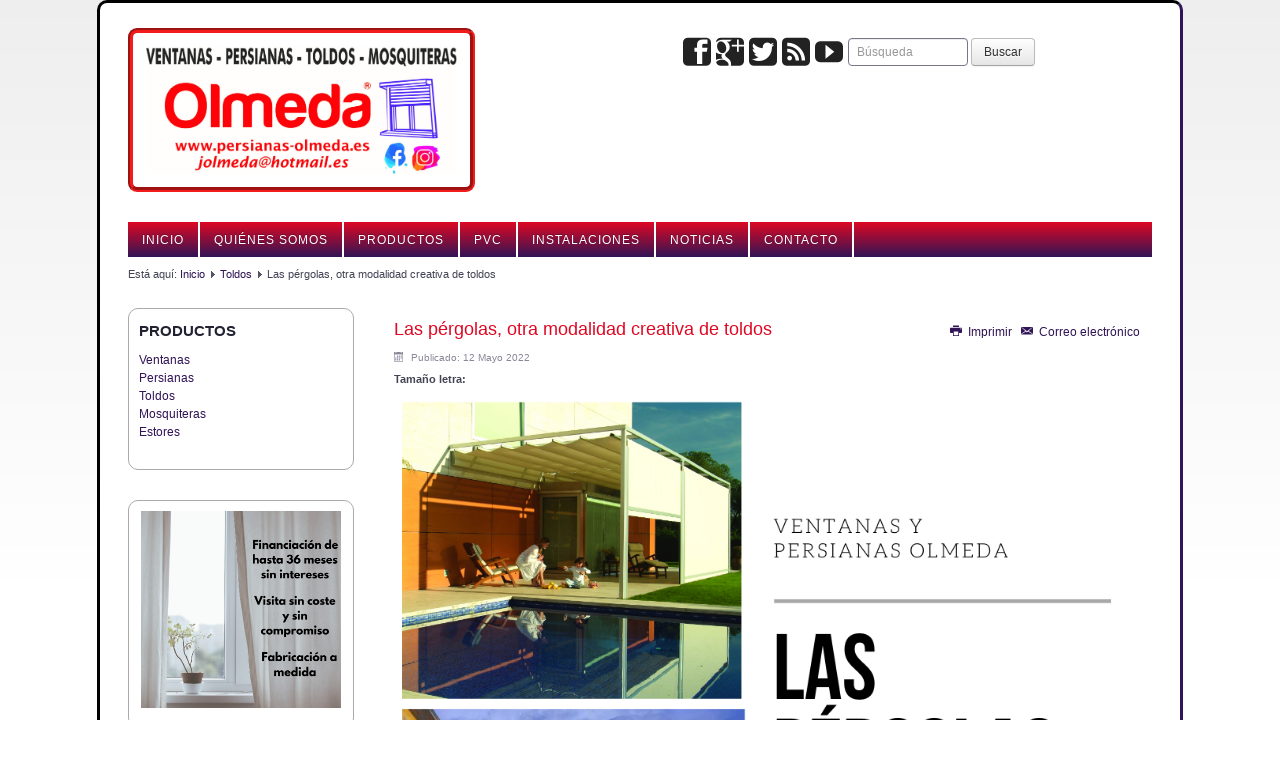

--- FILE ---
content_type: text/html; charset=utf-8
request_url: http://persianas-olmeda.es/index.php/toldos/20-las-p%C3%A9rgolas,-otra-modalidad-creativa-de-toldos.html
body_size: 16999
content:
<!DOCTYPE html>
<html lang="es-es" dir="ltr">

<head>
	<meta name="viewport" content="width=device-width, initial-scale=1.0" />
	<base href="http://persianas-olmeda.es/index.php/toldos/20-las-p%C3%A9rgolas,-otra-modalidad-creativa-de-toldos.html" />
	<meta http-equiv="content-type" content="text/html; charset=utf-8" />
	<meta name="keywords" content="Persianas Olmeda, plan renove de ventanas de Madrid, persianas y ventanas en Madrid, toldos Olmeda, Olmeda, Barrio del Pilar, estores, toldos, mosquiteras, baños, reformas, cerrajero" />
	<meta name="rights" content="Persianas Olmeda es una marca registrada en la Oficina de Marcas y Patentes" />
	<meta name="og:title" content="Las pérgolas, otra modalidad creativa de toldos" />
	<meta name="og:type" content="article" />
	<meta name="og:image" content="http://persianas-olmeda.es/images/productos/toldos/pergolas.png" />
	<meta name="og:url" content="http://persianas-olmeda.es/index.php/toldos/20-las-p%C3%A9rgolas,-otra-modalidad-creativa-de-toldos.html" />
	<meta name="og:site_name" content="Persianas Olmeda" />
	<meta name="og:description" content="persianas olmeda,persianas-olmeda.es, plan renove de ventanas de Madrid, persianasolmeda.com" />
	<meta name="description" content="persianas olmeda,persianas-olmeda.es, plan renove de ventanas de Madrid, persianasolmeda.com" />
	<meta name="generator" content="Joomla! - Open Source Content Management" />
	<title>Las pérgolas, otra modalidad creativa de toldos - Persianas Olmeda</title>
	<link href="http://www.persianas-olmeda.es/index.php/toldos/20-las-p%C3%A9rgolas,-otra-modalidad-creativa-de-toldos.html" rel="canonical" />
	<link href="/templates/a4joomla-palace3r-free/favicon.ico" rel="shortcut icon" type="image/vnd.microsoft.icon" />
	<link href="http://persianas-olmeda.es/plugins/content/articlepxfontsize_j16/articlepxfontsize_j16/plg_fontarticle10.css" rel="stylesheet" type="text/css" />
	<link href="/plugins/system/jce/css/content.css?badb4208be409b1335b815dde676300e" rel="stylesheet" type="text/css" />
	<link href="http://persianas-olmeda.es/templates/a4joomla-palace3r-free/css/template.css" rel="stylesheet" type="text/css" />
	<link href="/modules/mod_jbcookies/assets/css/jbcookies.css?526aac7a8d1f086001df3f4b1a14870c" rel="stylesheet" type="text/css" />
	<style type="text/css">
div.mod_search98 input[type="search"]{ width:auto; }
	</style>
	<script src="http://persianas-olmeda.es/plugins/content/articlepxfontsize_j16/articlepxfontsize_j16/article_font.js" type="text/javascript"></script>
	<script src="/media/jui/js/jquery.min.js?526aac7a8d1f086001df3f4b1a14870c" type="text/javascript"></script>
	<script src="/media/jui/js/jquery-noconflict.js?526aac7a8d1f086001df3f4b1a14870c" type="text/javascript"></script>
	<script src="/media/jui/js/jquery-migrate.min.js?526aac7a8d1f086001df3f4b1a14870c" type="text/javascript"></script>
	<script src="/media/jui/js/bootstrap.min.js?526aac7a8d1f086001df3f4b1a14870c" type="text/javascript"></script>
	<script src="/media/system/js/caption.js?526aac7a8d1f086001df3f4b1a14870c" type="text/javascript"></script>
	<script src="/templates/a4joomla-palace3r-free/js/template.js?526aac7a8d1f086001df3f4b1a14870c" type="text/javascript"></script>
	<script src="/media/system/js/html5fallback.js?526aac7a8d1f086001df3f4b1a14870c" type="text/javascript"></script>
	<script type="text/javascript">
jQuery(function($){ initTooltips(); $("body").on("subform-row-add", initTooltips); function initTooltips (event, container) { container = container || document;$(container).find(".hasTooltip").tooltip({"html": true,"container": "body"});} });jQuery(window).on('load',  function() {
				new JCaption('img.caption');
			});
	</script>


	<link rel="stylesheet" href="/templates/a4joomla-palace3r-free/css/icomoon2.css" type="text/css" />

<style type="text/css">
 #logo h2 {
    font-size:33px;
	margin-top:20px;
 }
 #logo h3 {
	margin-top:-5px;
 }
 #hsocial {
	margin-top:35px;
 } 
 #header {
	padding-bottom:15px;
 } 
 #slideshow-mod {
  padding-top:0px;
 } 
</style>

<!--[if lt IE 9]>
	<script src="/media/jui/js/html5.js"></script>
<![endif]-->
<!--[if lte IE 7]>
	<script src="/templates/a4joomla-palace3r-free/js/lte-ie7.js"></script>
<![endif]-->
</head>
<body>

	<div id="header" class="container">      
		<div class="row">
			<div id="logo" class="span6">
 		<div class="moduletable">
						

<div class="custom"  >
	<p><a href="/index.php"><img src="/LOGO_OLMEDA_1.jpg" alt="LOGO-PERSIANAS-VENTANAS-TOLDOS-OLMEDA" width="70%" height="NaN" style="display: block; margin-top: 25px; border: 5px groove #f21c1c; border-radius: 9px; padding: 13px;" title="No dejes de visitarnos, en Ventanas y Persianas Olmeda estamos para ayudarte" /></a></p></div>
		</div>
	 
					<h2><a href="http://persianas-olmeda.es/" title=" "> </a></h2>
					<h3> </h3> 
			</div>
			<div id="headerright" class="span6">
				<div id="hsocial" class="row">
											<div id="search" class="span3 pull-right clearfix">
									<div class="moduletable span3">
						<div class="search mod_search98">
	<form action="/index.php/toldos.html" method="post" class="form-inline">
		<label for="mod-search-searchword98" class="element-invisible">Búsqueda</label> <input name="searchword" id="mod-search-searchword98" maxlength="200"  class="inputbox search-query input-medium" type="search" size="20" placeholder="Búsqueda" /> <button class="button btn" onclick="this.form.searchword.focus();">Buscar</button>		<input type="hidden" name="task" value="search" />
		<input type="hidden" name="option" value="com_search" />
		<input type="hidden" name="Itemid" value="108" />
	</form>
</div>
		</div>
	  
						</div>
										<div id="soci" class="span3 pull-right">
											<a target="_blank" class="myyoutube pull-right" href="http://www.youtube.com" title="Youtube"><i class="icon2-youtube"></i></a>
																<a target="_blank" class="myfeed pull-right" href="http://www.persianas-olmeda.es/index.php?format=feed&type=rss" title="Feed"><i class="icon2-feed-2"></i></a>
																<a target="_blank" class="mytwitter pull-right" href="https://twitter.com/ventanas_olmeda" title="Twitter"><i class="icon2-twitter-2"></i></a>
																<a target="_blank" class="mygoogle pull-right" href="https://www.instagram.com/persianasolmeda/" title="Google"><i class="icon2-google-plus-3"></i></a>
																<a target="_blank" class="myfacebook pull-right" href="https://www.facebook.com/Ventanasypersianasolmeda/" title="Facebook"><i class="icon2-facebook-2"></i></a>
										</div>
				</div>	
			</div>
		</div>
	</div>

		<div id="topmenu" class="container navbar navbar-inverse">
				<div class="navbar-inner">
						<span class="brand hidden-tablet hidden-desktop">MENU</span>
						<a class="btn btn-navbar" data-toggle="collapse" data-target=".nav-collapse">
							<span class="icon-downarrow"></span>
						</a>
						<div class="nav-collapse collapse">
							<ul class="nav menu mod-list">
<li class="item-101 default"><a href="/index.php" title="Bienvenidos a Ventanas y Persianas Olmeda">Inicio</a></li><li class="item-148"><a href="/index.php/quiénes-somos.html" title="Quiénes somos y dónde estamos">Quiénes somos</a></li><li class="item-153"><a href="/index.php/persianas.html" title="Productos que comercializa Persianas Olmeda">Productos</a></li><li class="item-107"><a href="/index.php/pvc.html" title="Carpintería en PVC">PVC</a></li><li class="item-154"><a href="/index.php/instalaciones.html" >Instalaciones</a></li><li class="item-634"><a href="/index.php/noticias.html" title="Noticias de actualidad de Ventanas y Persianas Olmeda">Noticias</a></li><li class="item-155"><a href="/index.php/contacto.html" title="Solicítanos presupuesto sin compromiso">Contacto</a></li></ul>

						</div>
				</div>
		</div> 
	
	


	<div id="wrap" class="container">

					<div id="pathway">
				
<div class="breadcrumb">
<span class="showHere">Está aquí: </span><a href="/index.php" class="pathway">Inicio</a> <img src="/templates/a4joomla-palace3r-free/images/system/arrow.png" alt="" /> <a href="/index.php/toldos.html" class="pathway">Toldos</a> <img src="/templates/a4joomla-palace3r-free/images/system/arrow.png" alt="" /> <span>Las pérgolas, otra modalidad creativa de toldos</span></div>

			</div>
		 
		<div id="cbody" class="row-fluid">
							<div id="sidebar" class="span3">     
							<div class="moduletable">
							<h3>Productos</h3>
						<ul class="nav menu mod-list">
<li class="item-646"><a href="/index.php/ventanas.html" title="Ventanas que fabricamos">Ventanas</a></li><li class="item-647"><a href="/index.php/persianas_que_fabricamos.html" title="Persianas que fabricamos">Persianas</a></li><li class="item-648 current active"><a href="/index.php/toldos.html" title="Toldos que fabricamos">Toldos</a></li><li class="item-649"><a href="/index.php/mosquiteras.html" >Mosquiteras</a></li><li class="item-650"><a href="/index.php/estores.html" >Estores</a></li></ul>
		</div>
			<div class="moduletable">
						

<div class="custom"  >
	<p><a href="/3.png" target="_blank"><img src="/3.png" alt="Financiacion en todos nuestros productos" width="98%" height="NaN" style="display: block; margin-left: auto; margin-right: auto;" title="Persianas Olmeda financia todos los productos, hasta 36 meses, y sin intereses" /></a></p></div>
		</div>
			<div class="moduletable">
						

<div class="custom"  >
	<p><a href="/index.php/persianas.html"><img src="/CATÁLOGO_WHATSAPP_3.png" alt="CATÁLOGO WHATSAPP 3" width="95%" height="NaN" style="display: block; margin-left: auto; margin-right: auto;" title="Clica aquí para conocer nuestros productos" /></a></p></div>
		</div>
			<div class="moduletable">
						<div class="bannergroup">

	<div class="banneritem">
										<video src="/images/videopromopersianasolmeda.mp4" width="98%" height="NaN" controls title="Haz click para verlo"></video>				<div class="clr"></div>
	</div>

</div>
		</div>
	    
				</div>
						<div id="content60" class="span9">    
				<div id="content">
					<div id="system-message-container">
	</div>

					<script type='text/javascript'>var tgs = new Array('div','p','tr','td','table','ul','ol','li'); </script><script type='text/javascript'>init_common_datos(12,30,6,"px",1);</script><script type='text/javascript'>init_individual_datos(1);</script><div class="item-page" itemscope itemtype="https://schema.org/Article">
	<meta itemprop="inLanguage" content="es-ES" />
	
		
			
<div class="icons">
	
					<div class="pull-right">
				<ul class="actions">
											<li class="print-icon"> <a href="/index.php/toldos/20-las-pérgolas,-otra-modalidad-creativa-de-toldos.html?tmpl=component&amp;print=1&amp;layout=default" title="Imprimir el artículo < Las pérgolas, otra modalidad creativa de toldos >" onclick="window.open(this.href,'win2','status=no,toolbar=no,scrollbars=yes,titlebar=no,menubar=no,resizable=yes,width=640,height=480,directories=no,location=no'); return false;" rel="nofollow">			<span class="icon-print" aria-hidden="true"></span>
		Imprimir	</a> </li>
																<li class="email-icon"> <a href="/index.php/component/mailto/?tmpl=component&amp;template=a4joomla-palace3r-free&amp;link=6c35f172f53d1001049f58cc88f1e0e70ececcdb" title="Enviar el enlace a un amigo" onclick="window.open(this.href,'win2','width=400,height=550,menubar=yes,resizable=yes'); return false;" rel="nofollow">			<span class="icon-envelope" aria-hidden="true"></span>
		Correo electrónico	</a> </li>
														</ul>
			</div>
		
	</div>
			<div class="page-header">
					<h2 itemprop="headline">
				Las pérgolas, otra modalidad creativa de toldos			</h2>
									</div>
	

		
				<dl class="article-info muted">

		
			<dt class="article-info-term">
									Detalles							</dt>

			
			
			
			
										<dd class="published">
				<span class="icon-calendar" aria-hidden="true"></span>
				<time datetime="2022-05-12T15:34:41+02:00" itemprop="datePublished">
					Publicado: 12 Mayo 2022				</time>
			</dd>			
		
					
			
						</dl>
	
	
		
								<div itemprop="articleBody">
		<div class="plg_fa_karmany"><span class="plg_fa_karmany_menos"><a title="Disminuir tamaño de texto" href="javascript:modify_size('articlepxfontsize',-1,'1')"></a></span><span class="plg_fa_karmany_igual"><a title="Reestablecer tamaño de texto" href="javascript:modify_size('articlepxfontsize',0,'1')"></a></span><span class="plg_fa_karmany_mas"><a title="Aumentar tamaño de texto" href="javascript:modify_size('articlepxfontsize',1,'1')"></a></span><span style="line-height: 175%;font-size:11px;font-family:Arial;font-weight:bold;margin-right: 3px;">Tamaño letra:</span></div><div class="karmany_clearboth"></div><div id="articlepxfontsize1"><p><a href="/images/productos/toldos/pergolas.png" target="_blank"><img src="/images/productos/toldos/pergolas.png" alt="pergolas" width="98%" height="NaN" style="display: block; margin-left: auto; margin-right: auto;" /></a></p>
<p style="text-align: justify;">Si tienes terraza, patio o jardín, una pérgola es otra solución muy creativa, que sirve para cubrir un área determinada del sol, creando un espacio de sombra que se convertirá en tu nuevo rincón favorito.</p>
 
<p style="text-align: justify;">Partiendo en una estructura básica, conseguimos diferentes modelos, es decir:</p>
<ul style="text-align: justify;">
<li>Podemos colocar la parte principal en la pared exterior de tu casa, para generar una extensión como si fuese un tejado.</li>
<li>También se puede crear pérgolas alejadas de la casa para reforzar esa sensación de retiro que producen cuando están aisladas.</li>
</ul>
<p style="text-align: justify;">Son elementos muy bonitos que ayudan a protegernos del sol y gracias a ello, disfrutar el verano en familia.&nbsp;Además, si están en patios o jardines, puedes elegir el tejido y color que quieras. En Ventanas y Persianas Olmeda estamos para asesorarte. Ponte en contacto con nosotros.</p></div>	</div>

	
			
	<ul class="pager pagenav">
	<li class="next">
		<a class="hasTooltip" title="Toldo Punto Recto" aria-label="Artículo siguiente: Toldo Punto Recto" href="/index.php/toldos/19-toldo-punto-recto.html" rel="next">
			<span aria-hidden="true">Siguiente</span> <span class="icon-chevron-right" aria-hidden="true"></span>		</a>
	</li>
</ul>
				
	
</div>
 
				</div> 
			</div>
					</div>
  
<!--end of wrap-->
	</div>


<div id="footerwrap"> 
	<div id="footer" class="container">  
			
					<div class="moduletable">
						<!--googleoff: all-->
	<style type="text/css">
		.jb-decline.link {
			color: #37a4fc;
			padding: 0;
		}
	</style>
	<!-- Template Decline -->
	<div class="jb-cookie-decline  robots-noindex robots-nofollow robots-nocontent" style="display: none;">
		Esta web utiliza cookies propias y de terceros para analizar y mejorar tu experiencia de navegación.		<span class="jb-decline link">Eliminar cookies</span>
	</div>
	<!-- Template Default bootstrap -->
	<div class="jb-cookie bottom black red  robots-noindex robots-nofollow robots-nocontent" style="display: none;">
		<!-- BG color -->
		<div class="jb-cookie-bg black"></div>
	    
		<p class="jb-cookie-title">Esta web utiliza cookies propias y de terceros para analizar y mejorar tu experiencia de navegación.</p>
		<p>Al continuar navegando, entendemos que aceptas su uso.												<a href="/index.php/toldos/11-privacidad-y-cookies/6-política-de-cookies.html">Más información</a>
									</p>
		<div class="jb-accept btn red">Acepto</div>
	</div>
	
	
<!--googleon: all--><script type="text/javascript">
    jQuery(document).ready(function () { 
    	function setCookie(c_name,value,exdays,domain) {
			if (domain != '') {domain = '; domain=' + domain}

			var exdate=new Date();
			exdate.setDate(exdate.getDate() + exdays);
			var c_value=escape(value) + ((exdays==null) ? "" : "; expires="+exdate.toUTCString()) + "; path=/" + domain;

			document.cookie=c_name + "=" + c_value;
		}

		var $jb_cookie = jQuery('.jb-cookie'),
			cookieValue = document.cookie.replace(/(?:(?:^|.*;\s*)jbcookies\s*\=\s*([^;]*).*$)|^.*$/, "$1");

		if (cookieValue === '') { // NO EXIST
			$jb_cookie.delay(1000).slideDown('fast');
					} else { // YES EXIST
				jQuery('.jb-cookie-decline').fadeIn('slow', function() {});
				}

		jQuery('.jb-accept').click(function() {
			setCookie("jbcookies","yes",90,"");
			$jb_cookie.slideUp('slow');
							jQuery('.jb-cookie-decline').fadeIn('slow', function() {});
					});

		jQuery('.jb-decline').click(function() {
			jQuery('.jb-cookie-decline').fadeOut('slow', function() {
									jQuery('.jb-cookie-decline').find('.hasTooltip').tooltip('hide');
							});
			setCookie("jbcookies","",0,"");
			$jb_cookie.delay(1000).slideDown('fast');
		});
    });
</script>
		</div>
	    
			</div>
	<div id="a4j" class="container"><a href="http://www.emascomunicacion.com/">E-MAS COMUNICACIÓN Y DISEÑO WEB</a></div> 
</div>

</body>
</html>
